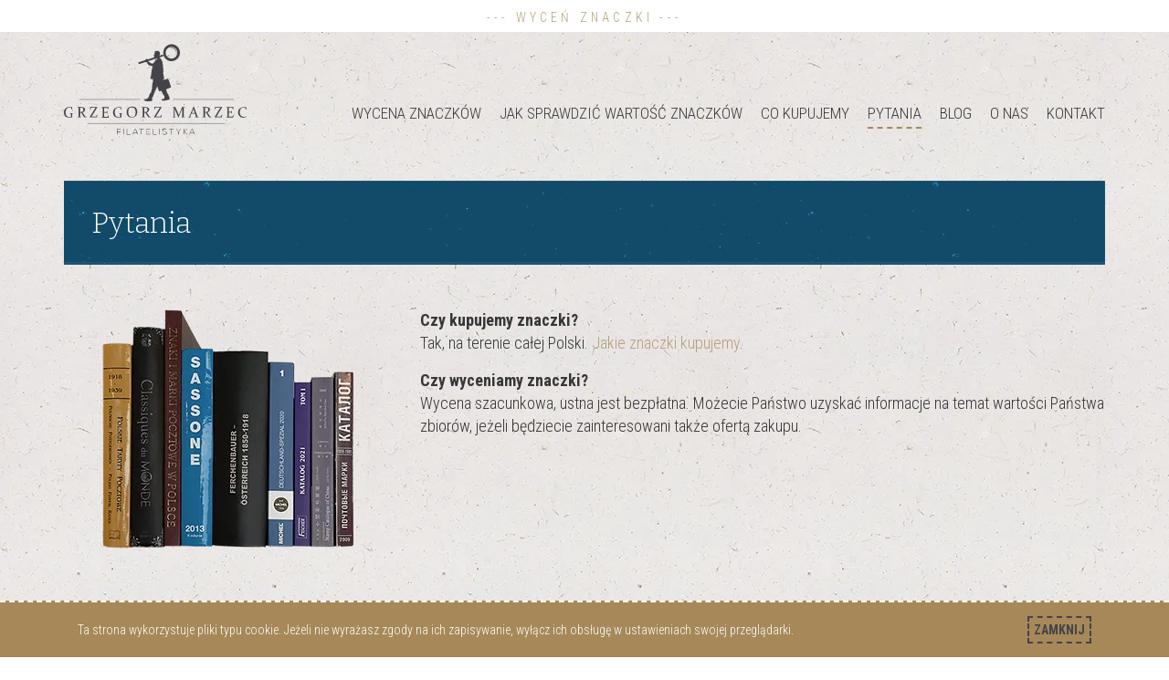

--- FILE ---
content_type: text/html; charset=UTF-8
request_url: https://www.filatelista.pl/pytania
body_size: 4129
content:
<!DOCTYPE html>
<html lang="pl">
    <head>
        <meta charset="UTF-8" />
        <title>Pytania - Filatelista</title>
        <meta name="description" content="Najczęściej zadawane pytania. Dowiedz się więcej na naszej stronie internetowej." />
        <link rel="stylesheet" href="/assets/main.bundle.css" />
        <link rel="preconnect" href="https://fonts.gstatic.com">
        <link href="https://fonts.googleapis.com/css2?family=Bitter:wght@300;400&family=Roboto+Condensed:wght@300;400;700&display=swap" rel="stylesheet">
                            <link rel="icon" type="image/x-icon" href="/favicon.ico" />
        <meta name="SKYPE_TOOLBAR" content="SKYPE_TOOLBAR_PARSER_COMPATIBLE" />
        <meta name="viewport"
              content="width=device-width, initial-scale=1.0, maximum-scale=5.0, minimum-scale=1.0">
                    <!-- Google Tag Manager -->
            <script>(function(w,d,s,l,i){w[l]=w[l]||[];w[l].push({'gtm.start':
            new Date().getTime(),event:'gtm.js'});var f=d.getElementsByTagName(s)[0],
            j=d.createElement(s),dl=l!='dataLayer'?'&l='+l:'';j.async=true;j.src=
            'https://www.googletagmanager.com/gtm.js?id='+i+dl;f.parentNode.insertBefore(j,f);
            })(window,document,'script','dataLayer','GTM-KJCM8C7');</script>
            <!-- End Google Tag Manager -->
            </head>
    <body>
                    <!-- Google Tag Manager (noscript) -->
            <noscript><iframe src="https://www.googletagmanager.com/ns.html?id=GTM-KJCM8C7"
            height="0" width="0" style="display:none;visibility:hidden"></iframe></noscript>
            <!-- End Google Tag Manager (noscript) -->
                            <div class="m-top-bar">
            <div class="container-fluid text-right">
                <div class="col-xs-12 text-center text-uppercase">
                    <a href="https://www.filatelista.pl/kontakt" target="_blank" class="m-top-bar--link">--- Wyceń znaczki ---</a>
                </div>
            </div>
        </div>
        <header class="l-header pt-5">
        <div class="container-fluid">
            <div class="row align-items-center">
                <div class="col-auto">
                    <a href="/" class="l-header__logo">
                        <img src="/assets/img/logo.svg" alt="">
                    </a>
                </div>
                <div class="col d-none d-xl-block pr-0">
                    <div class="l-header__content">
                        <div class="row align-content-between h-100">
                            <div class="col-12 pr-0">
                                                            </div>
                            <div class="col-12 pr-0">
                                <nav class="m-menu">
                                    <ul><li><a href="/">Wycena znaczków</a></li><li><a href="/jak-sprawdzic-wartosc-znaczkow">Jak sprawdzić wartość znaczków</a></li><li><a href="/co-kupujemy">Co kupujemy</a></li><li><a href="/pytania" class="is-active">Pytania</a></li><li><a href="/blog">Blog</a></li><li><a href="/o-nas">O nas</a></li><li><a href="/kontakt">Kontakt</a></li></ul>                                </nav>
                            </div>
                        </div>
                    </div>
                </div>
                <div class="col-auto ml-auto">
                    <div class="col-auto d-xl-none align-self-center pr-0">
                        <button aria-label="Hamburger" class="hamburger hamburger--collapse js-hamburger" type="button">
                            <span class="hamburger-box">
                                <span class="hamburger-inner"></span>
                            </span>
                        </button>
                        <div class="m-menu-mobile js-menu-mobile">
                            <div class="m-menu-mobile__list mt-5">
                                <ul><li><a href="/">Wycena znaczków</a></li><li><a href="/jak-sprawdzic-wartosc-znaczkow">Jak sprawdzić wartość znaczków</a></li><li><a href="/co-kupujemy">Co kupujemy</a></li><li><a href="/pytania" class="is-active">Pytania</a></li><li><a href="/blog">Blog</a></li><li><a href="/o-nas">O nas</a></li><li><a href="/kontakt">Kontakt</a></li></ul>                            </div>
                                                    </div>
                        <div class="m-menu-mobile-overlay"></div>
                    </div>
                </div>
            </div>
        </div>
    </header>

    <main>
        <div class="container-fluid">
                                <div class="mb-5">
        <h1 class="m-header">
            Pytania
        </h1>
            </div>
                                                                <div class="content-block content-block-translatable_text_with_image"><div class="row"><div class="col-md-4 mb-4 mb-md-0"><div class="m-photo"><img data-src="/uploaded/FSiBundleContentBlockBundleModelTranslatableBlockTranslatableTextWithImageBlock/imagePath/42/katalogi-1-kopia.webp" alt="" class="lazyload"></div></div><div class="col-md-8"><div data-aos="fade-right"><p><strong>Czy kupujemy znaczki?</strong><br />
Tak, na terenie całej Polski. <a href="https://www.filatelista.pl/co-kupujemy">Jakie znaczki kupujemy</a>.</p><p><strong>Czy wyceniamy znaczki?&nbsp;</strong><br />
Wycena szacunkowa, ustna jest bezpłatna. Możecie Państwo uzyskać informacje na temat wartości Państwa zbior&oacute;w, jeżeli będziecie zainteresowani także ofertą zakupu.</p></div></div></div></div>
            <div class="content-block content-block-translatable_text_with_image"><div class="row"><div class="col-md-4 mb-4 mb-md-0 order-md-1"><div class="m-photo"><img data-src="/uploaded/FSiBundleContentBlockBundleModelTranslatableBlockTranslatableTextWithImageBlock/imagePath/43/katalogifisherb.png" alt="" class="lazyload"></div></div><div class="col-md-8"><div data-aos="fade-left"><p><strong>Jak wygląda procedura sprzedaży zbioru znaczk&oacute;w?&nbsp;</strong></p><ol><li>Przedstawiają Państwo wstępną nformację o znaczkach - telefonicznie lub mailowo, pozwalającą ustalić czy dane znaczki nas interesują;</li><li>Umawiamy się na spotkanie. Zapraszamy do siedziby firmy, lub po wcześniejszym uzgodnieniu, możliwy jest bezpłatny dojazd do Państwa;</li><li>Oglądamy i wyceniamy znaczki, składamy ofertę zakupu;</li><li>Jeżeli przyjmują Państwo naszą ofertę, płacimy od ręki got&oacute;wką lub realizujemy przelew.</li></ol></div></div></div></div>
            <div class="content-block content-block-translatable_text_with_image"><div class="row"><div class="col-md-4 mb-4 mb-md-0"><div class="m-photo"><img data-src="/uploaded/FSiBundleContentBlockBundleModelTranslatableBlockTranslatableTextWithImageBlock/imagePath/44/katalogimichelb.png" alt="" class="lazyload"></div></div><div class="col-md-8"><div data-aos="fade-right"><p><strong>W jaki spos&oacute;b wyceniamy znaczki?</strong></p><p><br />
Znaczki polskie wyceniamy najczęściej wg katalogu Fischera. Znaczki zagraniczne wyceniamy wg katalogu Michla lub innych specjalistycznych katalog&oacute;w. Cena rynkowa pozostaje względem katalogowej w proporcji zależnej od rzadkości znaczka i popytu na niego. Znaczki rzadko spotykane, w szczeg&oacute;lnie dobrych stanach, osiągają najwyższe ceny względem katalogu.</p><p>Najmniej ciekawe znaczki w średnich stanach można kupić już za kilka procent wartości katalogowej.</p></div></div></div></div>
            <div class="content-block content-block-translatable_text_with_image"><div class="row"><div class="col-md-4 mb-4 mb-md-0 order-md-1"><div class="m-photo"><img data-src="/uploaded/FSiBundleContentBlockBundleModelTranslatableBlockTranslatableTextWithImageBlock/imagePath/45/dzialamynatereniecalejpl.png" alt="" class="lazyload"></div></div><div class="col-md-8"><div data-aos="fade-left"><p><strong>Czy przyjeżdżamy do klienta?</strong><br />
Tak, na terenie całej Polski.<br />
Jest taka możliwość po wcześniejszym uzgodnieniu spotkania.</p><p><br /><strong>Czy sprzedającego obciążają jakieś opłaty, podatki, etc.?</strong><br />
Nie, jeżeli sprzedający jest posiadaczem znaczk&oacute;w przez więcej niż 6 miesięcy i nie stanowią one przedmiotu działalności gospodarczej, tylko kupujący płaci 2% PCC (opłata skarbowa).</p><p>&nbsp;</p><p><a class="m-button m-button--dark" href="https://www.filatelista.pl/kontakt" target="_blank">Skontaktuj się z nami</a></p></div></div></div></div>
        
                    </div>
    </main>
    <footer class="l-footer">
        <div class="l-footer__partners">
            <div class="container-fluid">
                <div class="row justify-content-center">
                                                                    <div class="col-md-2">
                            <div class="m-partner">
                                <div class="m-partner__image">
                                    <img src="/files/partner-file/0e3/71c/a8e/d39494fb1efeb01542777c5/The%20international%20federation%20of%20stamp%20dealers%20associations.webp" alt="" class="d-block mx-auto img-fluid">
                                </div>
                                <div class="m-partner__title">
                                   The international federation of stamp dealers associations
                                </div>
                            </div>
                        </div>
                                                                    <div class="col-md-2">
                            <div class="m-partner">
                                <div class="m-partner__image">
                                    <img src="/files/partner-file/b69/396/2cb/3f34f298d3c2f7257133228/STOWARZYSZENIE%20ANTYKWARIUSZY%20POLSKICH%20kopia.webp" alt="" class="d-block mx-auto img-fluid">
                                </div>
                                <div class="m-partner__title">
                                   Stowarzyszenie Antykwariuszy Polskich
                                </div>
                            </div>
                        </div>
                                                                    <div class="col-md-2">
                            <div class="m-partner">
                                <div class="m-partner__image">
                                    <img src="/files/partner-file/262/3bb/250/6eb476fb70b41da39b3e4e6/AMERICAN%20PHILATELIC%20SOCIETY%20kopia.webp" alt="" class="d-block mx-auto img-fluid">
                                </div>
                                <div class="m-partner__title">
                                   American Philatelic Society
                                </div>
                            </div>
                        </div>
                                                                    <div class="col-md-2">
                            <div class="m-partner">
                                <div class="m-partner__image">
                                    <img src="/files/partner-file/e52/790/d6f/d4b47de877be770c51aafeb/SWISS%20STAMP%20DEALERS%20ASSOCIATION%20kopia.webp" alt="" class="d-block mx-auto img-fluid">
                                </div>
                                <div class="m-partner__title">
                                   Swiss stamp dealers association
                                </div>
                            </div>
                        </div>
                                                                    <div class="col-md-2">
                            <div class="m-partner">
                                <div class="m-partner__image">
                                    <img src="/files/partner-file/29c/7a3/59e/d1240639c350baabcb2f09a/CINOA%20kopia.webp" alt="" class="d-block mx-auto img-fluid">
                                </div>
                                <div class="m-partner__title">
                                   CINOA
                                </div>
                            </div>
                        </div>
                                    </div>
            </div>
        </div>
        <div class="l-footer__content">
            <div class="container-fluid">
                <div class="row">
                    <div class="col-md-3 mb-5 mb-md-0">
                        <div class="mb-5">
                            <img src="/assets/img/logo.svg" alt="" class="d-block img-fluid mx-auto mx-sm-0">
                        </div>
                                                                            <p><strong>Grzegorz Marzec</strong><br />
Email: <a href="mailto:gmarzec@filatelista.pl ">gmarzec@filatelista.pl&nbsp;</a></p>

<p>Możliwy przyjazd do klienta<br />
na terenie całej Polski!</p>
                                            </div>
                    <div class="col-md-3 mb-5 mb-md-0">
                        <h3 class="m-heading m-heading--secondary text-uppercase">
                            Filatelistyka
                        </h3>
                        <ul><li><a href="/">Wycena znaczków</a></li><li><a href="/jak-sprawdzic-wartosc-znaczkow">Jak sprawdzić wartość znaczków</a></li><li><a href="/co-kupujemy">Co kupujemy</a></li><li><a href="/pytania" class="is-active">Pytania</a></li><li><a href="/blog">Blog</a></li><li><a href="/o-nas">O nas</a></li><li><a href="/kontakt">Kontakt</a></li></ul>                    </div>
                    <div class="col-md-6">
                        <h3 class="m-heading m-heading--secondary text-uppercase">
                            Skupujemy znaczki
                        </h3>
                        <ul class="row">
                                                            <li class="col-6">
                                    <a href="/skupujemy-znaczki/gdansk">
                                        Gdańsk
                                    </a>
                                </li>
                                                            <li class="col-6">
                                    <a href="/skupujemy-znaczki/gdynia">
                                        Gdynia
                                    </a>
                                </li>
                                                            <li class="col-6">
                                    <a href="/skupujemy-znaczki/katowice">
                                        Katowice
                                    </a>
                                </li>
                                                            <li class="col-6">
                                    <a href="/skupujemy-znaczki/krakow">
                                        Kraków
                                    </a>
                                </li>
                                                            <li class="col-6">
                                    <a href="/skupujemy-znaczki/lublin">
                                        Lublin
                                    </a>
                                </li>
                                                            <li class="col-6">
                                    <a href="/skupujemy-znaczki/lodz">
                                        Łódź
                                    </a>
                                </li>
                                                            <li class="col-6">
                                    <a href="/skupujemy-znaczki/poznan">
                                        Poznań
                                    </a>
                                </li>
                                                            <li class="col-6">
                                    <a href="/skupujemy-znaczki/rzeszow">
                                        Rzeszów
                                    </a>
                                </li>
                                                            <li class="col-6">
                                    <a href="/skupujemy-znaczki/szczecin">
                                        Szczecin
                                    </a>
                                </li>
                                                            <li class="col-6">
                                    <a href="/skupujemy-znaczki/warszawa">
                                        Warszawa
                                    </a>
                                </li>
                                                            <li class="col-6">
                                    <a href="/skupujemy-znaczki/wroclaw">
                                        Wrocław
                                    </a>
                                </li>
                                                        <li class="col-6">
                                <a href="/miasta">
                                    ... wszystkie miasta
                                </a>
                            </li>
                        </ul>
                    </div>
                </div>
            </div>
        </div>
        <div class="l-footer__copyrights">
                        <div class="container-fluid">
                <div class="row justify-content-between">
                    <div class="col-sm-auto order-sm-1">
                                                    <a href="/files/resource-file/506/f56/039/da2446092c0319ec99e7b1f/%5BFilatelista%5D%20Polityka%20prywatno%C5%9Bci.pdf" target="_blank">Polityka prywatności</a>
                                            </div>
                    <div class="col-sm-auto order-sm-0">
                        <p>
                            Filatelista - Grzegorz Marzec © 2026 Realizacja: 
                            <a href="https://fsi.pl">FSi</a>
                        </p>
                    </div>
                </div>
            </div>
        </div>
    </footer>
        <div class="m-cookie js-cookie">
        <div class="container">
            <div class="row align-items-center">
                <div class="col-sm mb-3 mb-sm-0">
                    Ta strona wykorzystuje pliki typu cookie. Jeżeli nie wyrażasz zgody na ich zapisywanie, wyłącz ich obsługę w ustawieniach swojej przeglądarki.

                </div>
                <div class="col-sm-auto text-right">
                    <button aria-label="Akceptuję politykę dotycząca wykorzystania plików cookies. Zamknij pop-up."
                            class="m-button m-button--small m-button--dark js-cookie-close">
                        Zamknij
                    </button>
                </div>
            </div>
        </div>
    </div>
        <script type="text/javascript" src="/assets/main.bundle.js"></script>
            </body>
</html>


--- FILE ---
content_type: image/svg+xml
request_url: https://www.filatelista.pl/assets/img/logo.svg
body_size: 3321
content:
<?xml version="1.0" encoding="utf-8"?>
<!-- Generator: Adobe Illustrator 24.2.1, SVG Export Plug-In . SVG Version: 6.00 Build 0)  -->
<svg version="1.1" id="Warstwa_1" xmlns="http://www.w3.org/2000/svg" xmlns:xlink="http://www.w3.org/1999/xlink" x="0px" y="0px"
	 viewBox="0 0 111.9 55.4" style="enable-background:new 0 0 111.9 55.4;" xml:space="preserve" width="200" height="100">
<style type="text/css">
	.st0{fill:#444349;}
	.st1{fill:none;stroke:#444349;stroke-width:0.25;stroke-miterlimit:10;}
	.st2{fill:#444349;stroke:#444349;stroke-width:0.25;stroke-miterlimit:10;}
	.st3{fill:#ECECED;stroke:#444349;stroke-width:0.25;stroke-miterlimit:10;}
</style>
<g>
	<g>
		<g>
			<path class="st0" d="M4.9,40.1l-0.2,0l-0.3-1.2c-0.4-0.1-0.7-0.1-1-0.1c-0.8,0-1.3,0.3-1.8,0.8C1.2,40.1,1,40.8,1,41.7
				c0,0.9,0.2,1.6,0.7,2.2s1.1,0.8,1.8,0.8c0.3,0,0.5,0,0.8-0.1v-1.2c0-0.1,0-0.3,0-0.4c0-0.1,0-0.2,0-0.3c0-0.1,0-0.1-0.1-0.1
				l-0.6-0.2l0-0.2c0.4,0,0.8,0,1.1,0c0.4,0,0.7,0,1,0l0,0.2l-0.5,0.1c-0.1,0-0.1,0.1-0.1,0.1c0,0.1,0,0.2,0,0.4c0,0.1,0,0.3,0,0.4
				v1.4l0,0C4.5,44.9,4,45,3.4,45c-1.1,0-1.9-0.3-2.5-0.8C0.3,43.6,0,42.8,0,41.8c0-1.1,0.3-1.9,1-2.5c0.6-0.6,1.5-0.9,2.6-0.9
				c0.5,0,1,0.1,1.5,0.2l0,0L4.9,40.1z"/>
			<path class="st0" d="M9.9,43.4c0,0.2,0,0.3,0,0.5c0,0.1,0,0.3,0,0.4c0,0.1,0,0.2,0.1,0.2l0.5,0.1l0,0.2c-0.4,0-0.7,0-1.1,0
				c-0.4,0-0.7,0-1.1,0l0-0.2l0.6-0.2c0.1,0,0.1-0.1,0.1-0.1c0-0.1,0-0.3,0-0.4c0-0.1,0-0.3,0-0.5v-3.6c0-0.2,0-0.3,0-0.4
				c0-0.1,0-0.2,0-0.3c0-0.1,0-0.1-0.1-0.2l-0.6-0.2l0-0.2c0.4,0,0.8,0,1.1,0c0.1,0,0.2,0,0.3,0c0.1,0,0.2,0,0.4,0
				c0.2,0,0.3,0,0.4,0c0.1,0,0.2,0,0.3,0c0.7,0,1.2,0.1,1.6,0.4s0.5,0.6,0.5,1.1c0,0.4-0.1,0.8-0.4,1.1c-0.2,0.3-0.6,0.5-1.1,0.6
				c0.2,0.3,0.4,0.6,0.5,0.8c0.2,0.3,0.3,0.5,0.4,0.7c0.1,0.2,0.3,0.4,0.4,0.6c0.1,0.2,0.2,0.3,0.3,0.4c0.1,0.1,0.1,0.1,0.2,0.1
				s0.1,0.1,0.2,0.1c0.1,0,0.1,0,0.2,0.1s0.1,0,0.2,0.1l0,0.2c-0.2,0-0.4,0-0.5,0c-0.1,0-0.2,0-0.3,0c-0.1,0-0.2,0-0.2,0
				s-0.1,0-0.2-0.1c-0.1,0-0.1-0.1-0.2-0.1c-0.1-0.1-0.2-0.2-0.4-0.4c-0.1-0.2-0.2-0.4-0.4-0.6c-0.1-0.2-0.3-0.5-0.4-0.7
				c-0.1-0.3-0.3-0.5-0.4-0.7c0-0.1-0.1-0.1-0.1-0.2S10.5,42,10.5,42c0,0-0.1,0-0.1,0c0,0-0.1,0-0.2,0l-0.3,0V43.4z M9.9,41.5
				c0.2,0,0.4,0,0.5,0c0.5,0,0.9-0.1,1.1-0.3s0.4-0.6,0.4-1c0-0.5-0.1-0.8-0.3-1c-0.2-0.2-0.6-0.3-1.1-0.3c-0.1,0-0.2,0-0.3,0
				c-0.1,0-0.2,0-0.3,0V41.5z"/>
			<path class="st0" d="M15.8,44.8l0-0.2l3.5-5.7h-2.7L16.3,40l-0.2,0l-0.2-1.5l0,0c0.7,0,1.5,0,2.1,0h1.1c0.4,0,0.9,0,1.3,0l0,0.2
				l-3.5,5.7h2.7l0.6-1.2l0.2,0l-0.1,1.6l0,0c-0.8,0-1.6,0-2.2,0H17C16.6,44.8,16.2,44.8,15.8,44.8z"/>
			<path class="st0" d="M24.2,38.5h1.1c0.7,0,1.4,0,2.1,0l0,0l-0.3,1.4L27,40l-0.3-1h-2.1v2.5h0.4c0.3,0,0.7,0,1,0
				c0.1,0,0.1,0,0.2-0.1l0.2-0.6l0.2,0c0,0.4,0,0.7,0,0.9c0,0.2,0,0.5,0,0.9l-0.2,0l-0.2-0.6c0-0.1-0.1-0.1-0.1-0.1
				c-0.4,0-0.7,0-1.1,0h-0.4v1.6c0,0.3,0,0.7,0,1h2.2l0.5-1.1l0.2,0l-0.1,1.6l0,0c-0.8,0-1.5,0-2.1,0h-1.1c-0.4,0-0.7,0-1.1,0l0-0.2
				l0.6-0.2c0.1,0,0.1-0.1,0.1-0.1c0-0.1,0-0.3,0-0.4c0-0.1,0-0.3,0-0.5v-3.6c0-0.2,0-0.3,0-0.4c0-0.1,0-0.2,0-0.3
				c0-0.1,0-0.1-0.1-0.2l-0.6-0.2l0-0.2C23.5,38.5,23.9,38.5,24.2,38.5z"/>
			<path class="st0" d="M35,40.1l-0.2,0l-0.3-1.2c-0.4-0.1-0.7-0.1-1-0.1c-0.8,0-1.3,0.3-1.8,0.8c-0.4,0.5-0.6,1.2-0.6,2.1
				c0,0.9,0.2,1.6,0.7,2.2s1.1,0.8,1.8,0.8c0.3,0,0.5,0,0.8-0.1v-1.2c0-0.1,0-0.3,0-0.4c0-0.1,0-0.2,0-0.3c0-0.1,0-0.1-0.1-0.1
				l-0.6-0.2l0-0.2c0.4,0,0.8,0,1.1,0c0.4,0,0.7,0,1,0l0,0.2l-0.5,0.1c-0.1,0-0.1,0.1-0.1,0.1c0,0.1,0,0.2,0,0.4c0,0.1,0,0.3,0,0.4
				v1.4l0,0c-0.6,0.1-1.2,0.2-1.7,0.2c-1.1,0-1.9-0.3-2.5-0.8c-0.6-0.6-0.9-1.3-0.9-2.3c0-1.1,0.3-1.9,1-2.5
				c0.6-0.6,1.5-0.9,2.6-0.9c0.5,0,1,0.1,1.5,0.2l0,0L35,40.1z"/>
			<path class="st0" d="M44.9,41.5c0,1-0.3,1.9-0.9,2.5c-0.6,0.6-1.4,0.9-2.5,0.9c-1,0-1.8-0.3-2.3-0.9c-0.5-0.6-0.8-1.4-0.8-2.4
				c0-1,0.3-1.9,0.9-2.5s1.4-0.9,2.5-0.9c1,0,1.8,0.3,2.3,0.8S44.9,40.6,44.9,41.5z M39.4,41.6c0,1,0.2,1.7,0.6,2.2s1,0.8,1.7,0.8
				c0.8,0,1.3-0.2,1.7-0.7s0.5-1.2,0.5-2.2c0-0.9-0.2-1.7-0.6-2.2c-0.4-0.5-1-0.8-1.8-0.8c-0.8,0-1.3,0.2-1.7,0.7
				C39.6,39.9,39.4,40.6,39.4,41.6z"/>
			<path class="st0" d="M49.2,43.4c0,0.2,0,0.3,0,0.5c0,0.1,0,0.3,0,0.4c0,0.1,0,0.2,0.1,0.2l0.5,0.1l0,0.2c-0.4,0-0.7,0-1.1,0
				c-0.4,0-0.7,0-1.1,0l0-0.2l0.6-0.2c0.1,0,0.1-0.1,0.1-0.1c0-0.1,0-0.3,0-0.4c0-0.1,0-0.3,0-0.5v-3.6c0-0.2,0-0.3,0-0.4
				c0-0.1,0-0.2,0-0.3c0-0.1,0-0.1-0.1-0.2l-0.6-0.2l0-0.2c0.4,0,0.8,0,1.1,0c0.1,0,0.2,0,0.3,0c0.1,0,0.2,0,0.4,0
				c0.2,0,0.3,0,0.4,0c0.1,0,0.2,0,0.3,0c0.7,0,1.2,0.1,1.6,0.4s0.5,0.6,0.5,1.1c0,0.4-0.1,0.8-0.4,1.1c-0.2,0.3-0.6,0.5-1.1,0.6
				c0.2,0.3,0.4,0.6,0.5,0.8c0.2,0.3,0.3,0.5,0.4,0.7c0.1,0.2,0.3,0.4,0.4,0.6c0.1,0.2,0.2,0.3,0.3,0.4c0.1,0.1,0.1,0.1,0.2,0.1
				s0.1,0.1,0.2,0.1c0.1,0,0.1,0,0.2,0.1s0.1,0,0.2,0.1l0,0.2c-0.2,0-0.4,0-0.5,0c-0.1,0-0.2,0-0.3,0c-0.1,0-0.2,0-0.2,0
				s-0.1,0-0.2-0.1c-0.1,0-0.1-0.1-0.2-0.1c-0.1-0.1-0.2-0.2-0.4-0.4c-0.1-0.2-0.2-0.4-0.4-0.6c-0.1-0.2-0.3-0.5-0.4-0.7
				c-0.1-0.3-0.3-0.5-0.4-0.7c0-0.1-0.1-0.1-0.1-0.2S49.9,42,49.9,42c0,0-0.1,0-0.1,0c0,0-0.1,0-0.2,0l-0.3,0V43.4z M49.2,41.5
				c0.2,0,0.4,0,0.5,0c0.5,0,0.9-0.1,1.1-0.3s0.4-0.6,0.4-1c0-0.5-0.1-0.8-0.3-1c-0.2-0.2-0.6-0.3-1.1-0.3c-0.1,0-0.2,0-0.3,0
				c-0.1,0-0.2,0-0.3,0V41.5z"/>
			<path class="st0" d="M55.2,44.8l0-0.2l3.5-5.7H56L55.7,40l-0.2,0l-0.2-1.5l0,0c0.7,0,1.5,0,2.1,0h1.1c0.4,0,0.9,0,1.3,0l0,0.2
				l-3.5,5.7H59l0.6-1.2l0.2,0l-0.1,1.6l0,0c-0.8,0-1.6,0-2.2,0h-1.1C56,44.8,55.6,44.8,55.2,44.8z"/>
			<path class="st0" d="M72.4,38.5c0.3,0,0.5,0,0.8,0c0.2,0,0.5,0,0.9,0l0,0.2l-0.6,0.2c-0.1,0-0.1,0.1-0.1,0.2c0,0.2,0,0.4,0,0.7
				v3.6c0,0.4,0,0.7,0,0.9c0,0.1,0,0.1,0.1,0.1l0.5,0.2l0,0.2c-0.4,0-0.8,0-1.1,0c-0.4,0-0.7,0-1,0l0-0.2l0.5-0.2
				c0.1,0,0.1-0.1,0.1-0.2c0-0.2,0-0.5,0-0.9v-3.9l-2.2,5.3l-0.3,0l-2.2-5.3v3.9c0,0.4,0,0.6,0,0.9c0,0.1,0,0.1,0.1,0.2l0.5,0.2
				l0,0.2c-0.4,0-0.7,0-0.9,0c-0.2,0-0.5,0-0.9,0l0-0.2l0.6-0.2c0.1,0,0.1-0.1,0.1-0.1c0-0.2,0-0.5,0-0.9v-3.6c0-0.3,0-0.5,0-0.7
				c0-0.1,0-0.1-0.1-0.2l-0.6-0.2l0-0.2c0.4,0,0.7,0,0.9,0c0.3,0,0.5,0,0.8,0l2.1,4.9L72.4,38.5z"/>
			<path class="st0" d="M79.7,38.4l2,5.5c0.1,0.2,0.1,0.3,0.2,0.4c0.1,0.1,0.1,0.1,0.3,0.2l0.4,0.1l0,0.2c-0.4,0-0.8,0-1.1,0
				c-0.3,0-0.7,0-1.2,0l0-0.2l0.4-0.1c0.1,0,0.1,0,0.1-0.1s0-0.1,0-0.1c0-0.1,0-0.1,0-0.2c0-0.1-0.1-0.2-0.1-0.4l-0.4-1.2h-2.2
				l-0.5,1.2c-0.1,0.2-0.1,0.3-0.1,0.4c0,0.1-0.1,0.2-0.1,0.2c0,0.1,0,0.1,0,0.1s0.1,0,0.1,0.1l0.4,0.1l0,0.2c-0.4,0-0.8,0-1,0
				s-0.6,0-0.9,0l0-0.2l0.5-0.1c0.1,0,0.2-0.1,0.3-0.2c0.1-0.1,0.1-0.2,0.2-0.4l2.3-5.5L79.7,38.4z M78.3,42.1h1.9l-0.9-2.5
				L78.3,42.1z"/>
			<path class="st0" d="M86.4,43.4c0,0.2,0,0.3,0,0.5c0,0.1,0,0.3,0,0.4c0,0.1,0,0.2,0.1,0.2l0.5,0.1l0,0.2c-0.4,0-0.7,0-1.1,0
				c-0.4,0-0.7,0-1.1,0l0-0.2l0.6-0.2c0.1,0,0.1-0.1,0.1-0.1c0-0.1,0-0.3,0-0.4c0-0.1,0-0.3,0-0.5v-3.6c0-0.2,0-0.3,0-0.4
				c0-0.1,0-0.2,0-0.3c0-0.1,0-0.1-0.1-0.2l-0.6-0.2l0-0.2c0.4,0,0.8,0,1.1,0c0.1,0,0.2,0,0.3,0c0.1,0,0.2,0,0.4,0
				c0.2,0,0.3,0,0.4,0c0.1,0,0.2,0,0.3,0c0.7,0,1.2,0.1,1.6,0.4s0.5,0.6,0.5,1.1c0,0.4-0.1,0.8-0.4,1.1c-0.2,0.3-0.6,0.5-1.1,0.6
				c0.2,0.3,0.4,0.6,0.5,0.8c0.2,0.3,0.3,0.5,0.4,0.7c0.1,0.2,0.3,0.4,0.4,0.6c0.1,0.2,0.2,0.3,0.3,0.4c0.1,0.1,0.1,0.1,0.2,0.1
				s0.1,0.1,0.2,0.1c0.1,0,0.1,0,0.2,0.1s0.1,0,0.2,0.1l0,0.2c-0.2,0-0.4,0-0.5,0c-0.1,0-0.2,0-0.3,0c-0.1,0-0.2,0-0.2,0
				s-0.1,0-0.2-0.1c-0.1,0-0.1-0.1-0.2-0.1c-0.1-0.1-0.2-0.2-0.4-0.4c-0.1-0.2-0.2-0.4-0.4-0.6c-0.1-0.2-0.3-0.5-0.4-0.7
				c-0.1-0.3-0.3-0.5-0.4-0.7c0-0.1-0.1-0.1-0.1-0.2S87.1,42,87,42c0,0-0.1,0-0.1,0c0,0-0.1,0-0.2,0l-0.3,0V43.4z M86.4,41.5
				c0.2,0,0.4,0,0.5,0c0.5,0,0.9-0.1,1.1-0.3s0.4-0.6,0.4-1c0-0.5-0.1-0.8-0.3-1c-0.2-0.2-0.6-0.3-1.1-0.3c-0.1,0-0.2,0-0.3,0
				c-0.1,0-0.2,0-0.3,0V41.5z"/>
			<path class="st0" d="M92.3,44.8l0-0.2l3.5-5.7h-2.7L92.8,40l-0.2,0l-0.2-1.5l0,0c0.7,0,1.5,0,2.1,0h1.1c0.4,0,0.9,0,1.3,0l0,0.2
				l-3.5,5.7h2.7l0.6-1.2l0.2,0l-0.1,1.6l0,0c-0.8,0-1.6,0-2.2,0h-1.1C93.1,44.8,92.7,44.8,92.3,44.8z"/>
			<path class="st0" d="M100.7,38.5h1.1c0.7,0,1.4,0,2.1,0l0,0l-0.3,1.4l-0.2,0l-0.3-1h-2.1v2.5h0.4c0.3,0,0.7,0,1,0
				c0.1,0,0.1,0,0.2-0.1l0.2-0.6l0.2,0c0,0.4,0,0.7,0,0.9c0,0.2,0,0.5,0,0.9l-0.2,0l-0.2-0.6c0-0.1-0.1-0.1-0.1-0.1
				c-0.4,0-0.7,0-1.1,0h-0.4v1.6c0,0.3,0,0.7,0,1h2.2l0.5-1.1l0.2,0l-0.1,1.6l0,0c-0.8,0-1.5,0-2.1,0h-1.1c-0.4,0-0.7,0-1.1,0l0-0.2
				l0.6-0.2c0.1,0,0.1-0.1,0.1-0.1c0-0.1,0-0.3,0-0.4c0-0.1,0-0.3,0-0.5v-3.6c0-0.2,0-0.3,0-0.4c0-0.1,0-0.2,0-0.3
				c0-0.1,0-0.1-0.1-0.2l-0.6-0.2l0-0.2C100,38.5,100.4,38.5,100.7,38.5z"/>
			<path class="st0" d="M111.5,40.1l-0.2,0l-0.3-1.2c-0.4-0.1-0.7-0.1-1-0.1c-0.7,0-1.3,0.3-1.7,0.8c-0.4,0.5-0.6,1.2-0.6,2
				c0,0.9,0.2,1.6,0.7,2.1s1.1,0.8,2,0.8c0.5,0,1-0.1,1.5-0.3l0,0.2c-0.6,0.4-1.3,0.6-2,0.6c-1,0-1.8-0.3-2.3-0.9
				c-0.6-0.6-0.9-1.4-0.9-2.3c0-1,0.3-1.8,1-2.4c0.7-0.6,1.5-0.9,2.6-0.9c0.5,0,1,0.1,1.6,0.2l0,0L111.5,40.1z"/>
		</g>
	</g>
	<g>
		<path class="st0" d="M32.7,53.5h2v0.3h-2v1.6h-0.3v-3.6h2.4v0.3h-2.1V53.5z"/>
		<path class="st0" d="M36.5,55.3v-3.5h0.3v3.5H36.5z"/>
		<path class="st0" d="M38.8,51.8v3.3h2v0.3h-2.3v-3.5H38.8z"/>
		<path class="st0" d="M45.2,55.3l-0.4-0.9h-2.1l-0.4,0.9H42l1.6-3.5h0.3l1.6,3.5H45.2z M44.7,54.2l-1-2.2l-1,2.2H44.7z"/>
		<path class="st0" d="M47.4,52h-1.3v-0.2h2.8V52h-1.3v3.3h-0.3V52z"/>
		<path class="st0" d="M50.7,53.4h2.1v0.2h-2.1v1.4H53v0.3h-2.5v-3.5h2.4V52h-2.2V53.4z"/>
		<path class="st0" d="M54.8,51.8v3.3h2v0.3h-2.3v-3.5H54.8z"/>
		<path class="st0" d="M58.4,55.3v-3.5h0.3v3.5H58.4z"/>
		<path class="st0" d="M62.8,52.5c-0.3-0.4-0.7-0.5-1.1-0.5c-0.4,0-1.1,0.2-1.1,0.7c0,0.5,0.5,0.6,1.1,0.7c0.7,0.1,1.4,0.3,1.4,1
			c0,0.8-0.8,1-1.4,1c-0.6,0-1.2-0.2-1.5-0.8l0.2-0.1c0.2,0.4,0.8,0.6,1.2,0.6c0.4,0,1.1-0.1,1.1-0.8c0-0.5-0.6-0.6-1.2-0.8
			c-0.6-0.1-1.3-0.3-1.3-0.9c0-0.8,0.8-1,1.3-1c0.5,0,0.9,0.1,1.3,0.6L62.8,52.5z"/>
		<path class="st0" d="M65.8,52h-1.3v-0.2h2.8V52H66v3.3h-0.3V52z"/>
		<path class="st0" d="M70.1,53.9l-1.4-2.1v0h0.3l1.2,1.9l1.2-1.9h0.3v0l-1.4,2.1v1.4h-0.3V53.9z"/>
		<path class="st0" d="M75.8,55.3h-0.3l-1.9-1.7v1.7h-0.3v-3.5h0.3v1.6l1.7-1.6h0.3v0l-1.8,1.7L75.8,55.3L75.8,55.3z"/>
		<path class="st0" d="M80,55.3l-0.4-0.9h-2.1l-0.4,0.9h-0.3l1.6-3.5h0.3l1.6,3.5H80z M79.5,54.2l-1-2.2l-1,2.2H79.5z"/>
	</g>
	<line class="st1" x1="14.7" y1="48.6" x2="98.8" y2="48.6"/>
	<g>
		<path class="st0" d="M68.4,0.6c-2.6-1.4-5.7-0.4-7,2.2C60.8,4,60.7,5.4,61,6.5l-0.3,0.1l-0.2-0.2l-2,0.6c0.6-1,0.3-1.9,0.3-1.9
			c-0.8-1.8-3-0.7-3-0.7c-0.6,0.3-0.1,0.7-0.1,0.7c0,0.1-0.2,0.5-0.2,0.5c-0.1,0.2,0,0.3,0,0.3c0.1,0.2-0.3,0.4-0.3,0.4
			c-0.4,0.3,0,0.5,0,0.5c0.2,0,0,0.2,0,0.2c-0.1,0.1,0.1,0.2,0.1,0.2c-0.2,0.1,0,0.4,0,0.4c-0.1,0.2,0,0.3,0.1,0.4l-4.1,1.3
			c0,0-0.1-0.1-0.1-0.1l-0.4-0.2c0,0-0.2,0-0.2,0c0,0-0.3,0-0.4,0.2c0,0-0.2,0.2-0.3,0.5l-4,1.3c-0.2,0.1-0.3,0.3-0.3,0.5l0.1,0.3
			c0.1,0.2,0.3,0.3,0.5,0.3l4.1-1.3c0,0,0,0,0,0c0.1,0.1,0.5,0.3,0.6,0.4c0,0-0.2,0.5,0.2,0.6l0.4,0.2c0,0-0.2,0.4,0.1,0.5
			c0.3,0.1-0.1,0-0.1,0s1.9,0.9,2.7,1c0.1,0,0.2,0,0.2,0c0,0.1,0,0.1-0.1,0.2c0,0,0,0,0,0c-0.1,0.4-0.2,1-0.3,1.1
			C54,15,54,15.1,53.9,15.2c0,0-0.3,2.1-0.3,2.1s-0.3,2.6-0.6,3.3c-0.3,0.7,0.5,0.7,0.5,0.7s0.9-0.1,0.9,0c0,0,0,0,0,0
			c0,0.1,0.1,0.4,0.1,0.6c0,0.2,0,1.1,0,1.1c-0.1,0.1,0,0.1-0.1,0.4c-0.1,0.3-0.1,0.5-0.2,1c-0.1,0.5,0.1,1.4-0.2,1.7
			c-0.2,0.3,0,0.7,0,0.7c0.2,0.1,0,0.4-0.1,0.6c-0.1,0.2-0.2,0.5-0.2,0.7c0,0.2-0.1,0.6-0.2,0.8c-0.1,0.2-0.1,0.5-0.2,0.8
			c-0.1,0.4-0.2,0.2-0.4,0.3c-0.2,0.1-0.4,0.8-0.6,1.2c-0.1,0.4-0.4,1.4-0.5,1.5c0,0.1-0.3,0.2-0.4,0.3c-0.1,0.1-0.6,0.4-0.7,0.4
			c-0.2,0.1-0.5,0.2-0.7,0.3c-0.2,0-0.5,0-0.5,0c-0.5-0.1-0.5,0.2-0.5,0.2c-0.6,0.5,1.6,1,1.6,1c0.5,0.2,1.6-0.1,1.6-0.1l0,0.2
			c0,0,1.6-0.2,1.7-0.3c0.1-0.1,0.3-0.8,0.2-1.1c0-0.2-0.2-0.6-0.2-0.7c0-0.1,0.2-0.2,0.2-0.2s0.4-0.5,0.5-0.7
			c0.1-0.2,0.2-0.5,0.2-0.7c0-0.2,0.8-1.8,0.9-2.2c0.1-0.4,0.3-0.8,0.4-1c0.1-0.2,1.1-2.3,1.1-2.3l0.9,2.6c0.2,0.5,0.6,0.4,0.6,0.4
			l0.9-0.3c0,0,0.6,1,0.7,1.4c0.1,0.3,0.7,1.2,1,1.5c0.3,0.3,0.3,0.3,0.2,0.8c0,0.5,0.2,0.5,0.2,0.5c0,0.1-0.5,0.8-0.6,0.9
			c-0.1,0.1-0.2,0-0.3,0c-0.1,0-0.4,0-0.4,0c-0.4-0.1-0.7,0.3-0.7,0.3c-0.3,0.5,1.4,0.7,1.4,0.7c0.8,0.1,1.8-0.4,1.8-0.4l0.2,0.1
			c0,0,1.4-0.4,1.6-0.5c0,0,0,0,0,0c0.1-0.1,0-0.4,0-0.4c0.1-0.1-0.1-0.5-0.1-0.8c0-0.3-0.4-1.1-0.5-1.2C64,31.2,64,31.2,64,30.9
			c-0.1-0.3-0.4-0.6-0.6-0.8c-0.2-0.3-0.8-2.5-0.8-2.5l2.4-0.9c0.8-0.3,0.6-0.6,0.6-0.6s-1.3-3.8-1.5-4.5c-0.3-0.7-0.7-0.4-0.7-0.4
			l-1.8,0.6c-0.3-0.6-0.8-0.7-0.8-0.7c0.2,0,0.6-0.2,0.6-0.2s0-0.2-0.1-0.5c-0.1-0.3-0.4-2.4-0.5-2.6c-0.1-0.3,0-0.4,0.1-0.9
			c0.1-0.5,0-0.9-0.1-1.2c0-0.3,0.1-0.5,0.1-0.7c0-0.3,0-0.4-0.2-0.8c-0.2-0.3-0.1-0.2,0-0.5c0.1-0.3,0-0.9-0.1-1.2
			c-0.2-0.3-0.1-0.2-0.2-0.6c0-0.4,0.1-0.3,0-0.8c-0.1-0.5-0.8-1.6-1-2.1c-0.3-0.5-0.7-0.5-0.9-0.7c-0.1,0-0.1-0.1-0.1-0.2l2.4-0.8
			l0.1-0.4L61.1,7c0.4,1.1,1.3,2.2,2.4,2.8c2.6,1.3,5.7,0.3,7-2.3C71.8,5,70.8,1.9,68.4,0.6z M60.5,21.8c0.2,0.2,0.3-0.1,0.3-0.1
			c0.2,0,0.3,0.3,0.3,0.3l-0.6,0.2l0-0.2C60.5,22.1,60.5,21.8,60.5,21.8z M54.1,11.9c-0.2,0.1-0.7-0.4-1-0.4c-0.3,0-0.6-0.5-0.9-0.6
			c0,0-0.5-0.4-0.6-0.4l0-0.1l4.8-1.6C56.2,9,56.2,9.3,56,9.6c-0.2,0.4-0.2,0.9-0.4,1c-0.1,0.1-0.2,0.3-0.3,0.5
			c-0.1,0.1-0.1,0.1-0.2,0.2c-0.3,0.2-0.2,0.3-0.4,0.3C54.5,11.8,54.3,11.8,54.1,11.9z M56.1,10.5l0.1-0.2c0.2-0.5,0.2-0.6,0.2-0.6
			l0.1,0c-0.2-0.2-0.1-0.5-0.1-0.5c0-0.1,0.1-0.2,0.2-0.4l0.9-0.3C56.7,9.3,56.1,10.5,56.1,10.5z M69.1,6.8c-0.9,1.8-3,2.5-4.8,1.6
			c-1.8-0.9-2.5-3-1.6-4.8c0.9-1.8,3-2.5,4.8-1.6C69.3,2.9,70,5,69.1,6.8z"/>
		<path class="st0" d="M67.3,2.4c-0.9-0.5-1.9-0.4-2.7,0c0.8-0.2,1.6-0.1,2.4,0.2c1.6,0.8,2.2,2.6,1.5,4.2c0.1-0.1,0.1-0.2,0.2-0.3
			C69.4,5,68.9,3.1,67.3,2.4z"/>
	</g>
	<line class="st2" x1="9.4" y1="33.8" x2="46.7" y2="33.8"/>
	<line class="st3" x1="66.8" y1="33.8" x2="104.1" y2="33.8"/>
</g>
</svg>


--- FILE ---
content_type: text/plain
request_url: https://www.google-analytics.com/j/collect?v=1&_v=j102&a=1499807492&t=pageview&_s=1&dl=https%3A%2F%2Fwww.filatelista.pl%2Fpytania&ul=en-us%40posix&dt=Pytania%20-%20Filatelista&sr=1280x720&vp=1280x720&_u=YEBAAEABAAAAACAAI~&jid=1951320222&gjid=1045294213&cid=829236755.1769216860&tid=UA-47132535-1&_gid=1785566184.1769216860&_r=1&_slc=1&gtm=45He61m0h1n81KJCM8C7v837393342za200zd837393342&gcd=13l3l3l3l1l1&dma=0&tag_exp=103116026~103200004~104527907~104528501~104684208~104684211~105391253~115938465~115938469~116682875~117041587~117223564&z=1292619457
body_size: -451
content:
2,cG-0CY6P43R6F